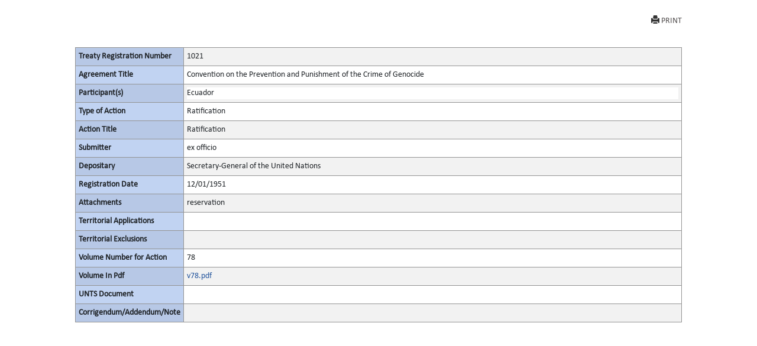

--- FILE ---
content_type: text/html; charset=utf-8
request_url: https://treaties.un.org/Pages/showActionDetails.aspx?objid=0800000280028574&clang=_en
body_size: 4151
content:

<!DOCTYPE html PUBLIC "-//W3C//DTD XHTML 1.0 Transitional//EN" "http://www.w3.org/TR/xhtml1/DTD/xhtml1-transitional.dtd">
<html xmlns="http://www.w3.org/1999/xhtml">
<head id="Head1"><title>
	UNTC
</title><link href="../Css/form.css" rel="stylesheet" type="text/css" /><link href="../Css/bootstrap-5.3.0.min.css" rel="stylesheet" /><link href="../Css/styles.css" rel="stylesheet" />
    <script src="../Js/Tsips.js" language="javascript" type="text/javascript"></script>
    <script src="../Js/Common.js" language="javascript" type="text/javascript"></script>
</head>
<body onload="adjustDialogSize()" class="bg-white">
    <div class="rows col-sm-10 center align-center">
        <form name="form1" method="post" action="./showActionDetails.aspx?objid=0800000280028574&amp;clang=_en" id="form1">
<div>
<input type="hidden" name="__VIEWSTATE" id="__VIEWSTATE" value="um7eHjzZYkq2aiQg2JySZKuoL2CadIwIvtVtKfsY9YXs0nQCkbPtjmGS2ShNVKTH3qRvZqJ31NwIIfHWEBEZxWPMrFeXsTApPj4KKWuIoHO8bvvWOGfKM3EbIsrA8e6d0D6sZhWEoUxstNIDD1EEtK5F3TKEiuq9/J9a0JVkZ0ce1pqUshSQwh9gQfxV55wA4+r6AMbx7MQjwo98UZbpjWVSXxtk0AsZhaOdmY56e62uI79DWXE12riDfuSQfccq2oqY6BNrX1MQOjgXrXwD7roOqv67Ru+wtvDrAbS6PAz4Ge7ZqvGJ7LMzCf6q4/3ravYqqBMIM+w6Ydk7oS5PmaZOT0B67dLwox7kQfj93EMZC/GkeqRHD2VdLKbinIMxu48f+s8o498PH7tkqH6qQ2j+DMpgAxsdqgQRSTxqOOpAcmniOxUyKw7q2K5asWj2suj+jJeUEbA2ZxM3QrRw9R1ZptqqHxTVyQt1JyOKpxCgt0K9vUn6EC/gQ8cZywUPNa7o6A/zNT5KV0BR41q9ERnFEdceBhb8PID37CQF9mSibLeistiBqJD593MjRVCS5SvrnM1srVUxoNpMYZEpPOjZB1IhOeKgK6pSs4fRGK1ZDXpP03p4ZGHWBvez5eskL9rzUWLam/EI8O4K9y+0tkZ5CUaw6pdCIOERj2hT4Libn2zlfEUmWyByXxp5cyh4E/TajFsmdbYuCfNA0hVh4ukKSN+fOYLr76gQhZcwlWs0ajZzHy1IyXtAhjml2euDrSR4ElBvl1UFPLPFFVR1Ers/bhTQV8qq9wuTCMOKkUU/ZkelR6RT8mXDVY8voGX2mwxQM6ZZI6XfTkPgWy9W1TTL1kZgm8KFc2XbPj+dRg7V9uoW81TM4M7/QhUcmKDKIuxgwGP2qDOsqiSkuBMg5liH8remeE+lYbdFsYVUTWcz1BPnZhkCyUxJ6IbneKpJJcJZ7VeFQ6ioVQHbosWLe0XxmDPGw4/[base64]/ljuBqlr/rwnuYKxFsoQoQtx/uRs7rc42hrI2WEd+9dtYCtCPu2+pWQm0YSqp72X6qgMsyF31C3qSLtAaL2uGF7sgk3iNTKFqnI/HWr+7uN/rYmLpi5q9hWSQ8uHt489MGbYqd0IpBG9l2JF/ROxKAeXy6SgtfRbr9OSQqFchRA2cVYOO6RZX5lnOO1oZCZ5ajZDD+gCWDGyQNO16Ziv3pJEQGhX9TLq+FtchFaytm7vV230Jtk0jylVmOw3egkg8czx+8KtQDdC8osDB72YXnZG+aJgL0m5gaVErv1/4QBv6dZUpCjTNCmKcPrsNcTh5VsKk1PtDbEvuTHFsyWEPr3S7rRhB2p9tW5x4uCtZ2kTg/OrnUnWyFKZgLtZAYroeDyP7rRFwxYlRKYA==" />
</div>

<div>

	<input type="hidden" name="__VIEWSTATEGENERATOR" id="__VIEWSTATEGENERATOR" value="49999BCC" />
	<input type="hidden" name="__VIEWSTATEENCRYPTED" id="__VIEWSTATEENCRYPTED" value="" />
</div>
            <div class="PopUpFullWidth  padd-5 top-10">

                <div class="rows">
                    
<div id="navcontainer">

    <ul class="result-options top-mar-0">
        <li>
            <a id="ucicons_Printimg" title="Print this page" onclick="PrintActionDetails()" target="_blank" style="Display:block;"><i class="glyphicon glyphicon-print"></i>PRINT</a>
        </li>

        <li>
            <a id="ucicons_lnkMailTo" title="Send the link to this page by mail" target="_blank" style="Display:none;"><i class="fa fa-envelope-o"></i>SEND MAIL</a></li>
        <li>
            <a id="ucicons_lnkPdfFile" title="View PDF of this page" target="_blank" style="Display:none;"><i class="fa  fa-file-pdf-o"></i>VIEW PDF</a></li>
        <li>
            <a id="ucicons_lnkVolume" title="View the full record" target="_blank" style="Display:none;"> <i class="fa   fa-file-text-o"></i>FULL DETAILS</a></li>
        <li>
            <a id="ucicons_lnkCTC" title="Certified True Copy in PDF" target="_blank" style="Display:none;"> <i class="fa  fa-certificate"></i>VIEW CTC</a></li>
        <li>
            <a id="ucicons_lnkXml" title="XML source of the page" class="iconxml" target="_blank" style="Display:none;"><i class="fa  fa-file-code-o"></i>VIEW XML</a></li>
        <li>

            <a id="ucicons_lnkfavorites" title="Create a bookmark" target="_blank" style="Display:none;"><i class="fa fa-bookmark-o"></i>BOOKMARK</a></li>
    </ul>
</div>

                    
                </div>
                <div id="divPrintActionDetails" style="clear: both;">
                    <div>
                        <table class="table table-striped table-bordered table-hover table-condensed">
                            <tbody class="thead-one">
                                <tr>
                                    <th width="180">
                                        <span id="lblRegNum" style="font-weight:bold;">Treaty Registration Number</span>
                                    </th>

                                    <td>
                                        <span id="lblRegNum1">1021</span>
                                    </td>
                                </tr>
                                <tr>
                                    <th>
                                        <span id="lblTitle" style="font-weight:bold;">Agreement Title</span>
                                    </th>

                                    <td>
                                        <span id="lblTitle1" style="display:inline-block;width:100%;">Convention on the Prevention and Punishment of the Crime of Genocide</span>
                                    </td>
                                </tr>
                                <tr>
                                    <th>
                                        <span id="lblParticipant" style="font-weight:bold;">Participant(s)</span>
                                    </th>

                                    <td>
                                        <div>
	<table cellspacing="2" cellpadding="0" border="0" id="dgParticipants" style="border-color:White;border-style:None;width:100%;">
		<tr style="border-style:None;">
			<td class="prn-no-bdr" style="background-color:White;">Ecuador</td>
		</tr>
	</table>
</div>
                                    </td>
                                </tr>
                                <tr>
                                    <th>
                                        <span id="lblAction" style="font-weight:bold;">Type of Action</span>
                                    </th>

                                    <td>
                                        <span id="lblAction1" style="display:inline-block;width:100%;">Ratification</span>
                                    </td>
                                </tr>
                                <tr>
                                    <th>
                                        <span id="lblActionTitle" style="font-weight:bold;">Action Title</span>
                                    </th>

                                    <td>
                                        <span id="lblActionTitle1" style="display:inline-block;width:100%;">Ratification</span>
                                    </td>
                                </tr>
                                <tr>
                                    <th>
                                        <span id="lblsign" style="font-weight:bold;">Submitter</span>
                                    </th>

                                    <td>
                                        <div>
	<table cellspacing="2" cellpadding="0" border="0" id="dgsubmitter" style="border-color:White;border-style:None;width:100%;">
		<tr style="border-style:None;">
			<td class="prn-no-bdr">ex officio</td>
		</tr>
	</table>
</div>
                                    </td>
                                </tr>
                                <tr>
                                    <th>
                                        <span id="lblDipositary" style="font-weight:bold;">Depositary</span>
                                    </th>

                                    <td>
                                        <span id="lblDipositary1" style="display:inline-block;width:100%;">Secretary-General of the United Nations</span>
                                    </td>
                                </tr>

                                
                                
                                
                                <tr>
                                    <th>
                                        <span id="lblRegDate" style="display:inline-block;font-weight:bold;width:100%;">Registration Date</span>
                                    </th>

                                    <td>
                                        <span id="lblRegDate1">12/01/1951</span>
                                    </td>
                                </tr>
                                
                                <tr>
                                    <th>
                                        <span id="lblAttachments" style="font-weight:bold;">Attachments</span>
                                    </th>

                                    <td>
                                        <div>
	<table cellspacing="2" cellpadding="0" border="0" id="dgAttachments" style="border-color:White;border-style:None;width:100%;">
		<tr style="border-style:None;">
			<td class="prn-no-bdr">reservation</td>
		</tr>
	</table>
</div>
                                    </td>
                                </tr>
                                <tr>
                                    <th>
                                        <span id="lblTerritorialApplications" style="font-weight:bold;">Territorial Applications</span>
                                    </th>

                                    <td>
                                        <div>

</div>
                                    </td>
                                </tr>
                                <tr>
                                    <th>
                                        <span id="lblTerritorialExclusions" style="font-weight:bold;">Territorial Exclusions</span>
                                    </th>

                                    <td>
                                        <div>

</div>
                                    </td>
                                </tr>
                                <tr>
                                    <th>
                                        <span id="lblVolume" style="font-weight:bold;">Volume Number for Action</span>
                                    </th>

                                    <td>
                                        

                                        <span id="lblVolume1">78</span>
                                            


                                    </td>
                                </tr>
                                <tr id="row_pdf">
	<th>
                                        <span id="Label2" style="font-weight:bold;">Volume In Pdf</span>
                                    </th>
	<td>
                                        <a></a><a id="0" href="/doc/Publication/UNTS/Volume%2078/v78.pdf" target="_blank">v78.pdf</a><br />
                                        <a id="lblVolumeInPdf_link" target="_blank" style="display:inline-block;width:55px;left: 51px; position: static; top: -15px"></a>
                                    </td>
</tr>

                                
                                <tr>
                                    <th>
                                        <span id="Label1" style="font-weight:bold;">UNTS Document</span>
                                    </th>

                                    <td>
                                        
                                        <div>

</div>
                                    </td>
                                </tr>

                                  <tr style="border-bottom:none!important">
                                    <th style="border-bottom:none!important">
                                        <span id="lblCorrigendum" style="font-weight:bold;">Corrigendum/Addendum/Note</span>
                                    </th>

                                    <td style="border-bottom:none!important">
                                        <span id="lblCorrigendumAddendum"></span>
                                    </td>
                                </tr>

                             
                            </tbody>
                        </table><br /><br />
                    </div>
                </div>
                <!--<a href="javascript:window.close()" id="hlkClose">
                        Close Window</a> -->
            </div>
        </form>
    </div>


</body>
</html>
